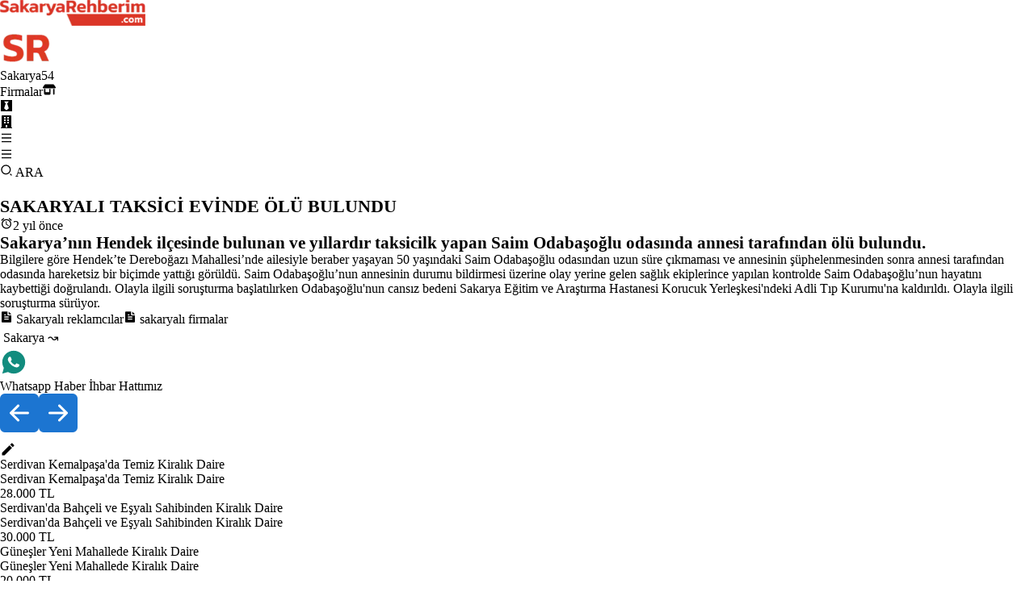

--- FILE ---
content_type: text/x-component
request_url: https://www.sakaryarehberim.com/cn/dev-macin-bilet-fiyatlari-belli-oldu?_rsc=ofmpi
body_size: 188
content:
0:{"b":"7c8MJNmC-2KsAeue1RMUB","f":[["children","cn","children",["slug","dev-macin-bilet-fiyatlari-belli-oldu","c"],[["slug","dev-macin-bilet-fiyatlari-belli-oldu","c"],{"children":["__PAGE__",{}]}],null,null,false]],"S":false}


--- FILE ---
content_type: application/javascript; charset=UTF-8
request_url: https://www.sakaryarehberim.com/_next/static/chunks/app/layout-01910248edf7cd9f.js
body_size: 3367
content:
(self.webpackChunk_N_E=self.webpackChunk_N_E||[]).push([[7177],{8267:(e,t,r)=>{Promise.resolve().then(r.t.bind(r,9324,23)),Promise.resolve().then(r.bind(r,6610)),Promise.resolve().then(r.bind(r,5860)),Promise.resolve().then(r.bind(r,766)),Promise.resolve().then(r.bind(r,96)),Promise.resolve().then(r.bind(r,3479)),Promise.resolve().then(r.t.bind(r,8173,23)),Promise.resolve().then(r.t.bind(r,7970,23)),Promise.resolve().then(r.t.bind(r,3704,23))},6610:(e,t,r)=>{"use strict";r.d(t,{default:()=>m});var n=r(5155),l=r(7711),s=r(8100),i=r(2115),a=r(8173),o=r.n(a),d=r(1536),c=r(1589);let u=(0,l.default)(()=>Promise.all([r.e(4974),r.e(5247)]).then(r.bind(r,5247)).then(e=>e.default),{loadableGenerated:{webpack:()=>[5247]},loading:()=>null}),f=(0,l.default)(()=>Promise.all([r.e(4974),r.e(7699)]).then(r.bind(r,7699)).then(e=>e.default),{loadableGenerated:{webpack:()=>[7699]},loading:()=>null});function m(){let[e,t]=(0,i.useState)(!1),[r,l]=(0,i.useState)(!1);function a(){l(!1)}let m=(0,i.useRef)(null);(0,i.useEffect)(()=>{let e=e=>{var t;(null===(t=m.current)||void 0===t?void 0:t.contains(e.target))||(console.log("Outside Clicked....."),a())};return window.addEventListener("mousedown",e),()=>{window.removeEventListener("mousedown",e)}},[m]);let y="items-center cursor-pointer font-bold text-[rgb(54,54,54)] tracking-[0.07rem] hover:underline uppercase text-xs md:text-base hidden sm:flex";return(0,n.jsxs)("div",{className:"flex gap-2",children:[(0,n.jsxs)("div",{className:"gap-[14px] flex",ref:m,children:[v?(0,n.jsx)("div",{className:y,children:(0,n.jsx)(o(),{href:"/kiz-yurtlari/istanbul",children:"İstanbul Kız Yurtları"})}):void 0,b?(0,n.jsx)("div",{className:y,children:(0,n.jsx)(o(),{href:"/kiz-yurtlari",children:"Kız Yurtları"})}):void 0,x?(0,n.jsx)("div",{className:y,children:(0,n.jsx)(o(),{href:"/yurtlar",children:"Yurtlar"})}):void 0,j?(0,n.jsx)("div",{className:y,children:(0,n.jsx)(o(),{href:"/yurtlar",children:"KYK Yurtları"})}):void 0,x||j?(0,n.jsx)("div",{className:y,children:(0,n.jsx)(o(),{href:"/universiteler",children:"\xdcniversiteler"})}):void 0,(0,n.jsx)("div",{className:h,children:(0,n.jsxs)(o(),{href:"/rg/".concat("sakarya"),children:[(0,n.jsx)("span",{className:"hidden md:flex",children:"Sakarya"}),(0,n.jsx)("span",{className:"flex md:hidden text-xl font-extrabold",children:"54"})]})}),p?(0,n.jsx)("div",{className:h,children:(0,n.jsxs)(o(),{href:"/firmarehberi",title:"Firmalar",children:[(0,n.jsx)("span",{className:"hidden md:flex",children:"Firmalar"}),(0,n.jsx)("span",{className:"flex md:hidden",children:(0,n.jsx)(c.M53,{className:"text-2xl"})})]})}):void 0,p?(0,n.jsx)("div",{className:h,children:(0,n.jsx)(o(),{href:"/is_ilanlari",title:"İş İlanları",children:(0,n.jsx)(d.lHs,{className:"text-2xl"})})}):void 0,p?(0,n.jsx)("div",{className:h,children:(0,n.jsx)(o(),{href:"/emlak",title:"Emlak İlanları",children:(0,n.jsx)(d.ymh,{className:"text-2xl"})})}):void 0]}),(0,n.jsxs)("div",{className:"gap-[20px] hidden max-[600px]:hidden sm:flex",ref:m,children:[r&&(0,n.jsx)(u,{props:{closeDesktopMenu:a}}),(0,n.jsx)("div",{className:"text-[2.3rem] cursor-pointer",onClick:()=>l(e=>!e),children:(0,n.jsx)(s.tOc,{})})]}),(0,n.jsx)("div",{className:"hidden items-center gap-[30px] max-[600px]:gap-[6px] max-[600px]:flex",children:(0,n.jsxs)("div",{className:"text-[2.3rem] cursor-pointer",onClick:()=>t(!0),children:["  ",(0,n.jsx)(s.tOc,{})," "]})}),e&&(0,n.jsx)(f,{props:{closeMobileMenu:function(){t(!1)}}})]})}let h="flex items-center cursor-pointer font-bold text-[rgb(54,54,54)] tracking-[0.07rem] hover:underline uppercase text-xs md:text-base ",p=!0,x=!1,v=!1,b=!1,j=!1},5860:(e,t,r)=>{"use strict";r.d(t,{default:()=>i});var n=r(5155),l=r(2115),s=r(8100);let i=function(e){let{gaSearch:t}=null!=e?e:{};if(!t)return(0,n.jsx)("div",{className:"h-4"});let r=(0,l.useState)(!1);return((0,l.useEffect)(()=>{if(r[0]){let e=document.createElement("script");document.head.append(e),e.src="https://cse.google.com/cse.js?cx=".concat(t)}},[r[0]]),r[0])?(0,n.jsx)("div",{style:{height:60},children:(0,n.jsx)("div",{className:"gcse-search"})}):(0,n.jsxs)("div",{className:"flex absolute cursor-pointer top-14 md:top-17 right-2  md:right-5 w-[80px] md:w-[140px] z-50 items-center gap-1 bg-amber-300 justify-center rounded-lg rounded-t-none  font-bold",style:{height:40},onClick:()=>r[1](e=>!e),children:[(0,n.jsx)(s.Cap,{})," ARA"]})}},7711:(e,t,r)=>{"use strict";r.d(t,{default:()=>l.a});var n=r(1956),l=r.n(n)},1956:(e,t,r)=>{"use strict";Object.defineProperty(t,"__esModule",{value:!0}),Object.defineProperty(t,"default",{enumerable:!0,get:function(){return l}});let n=r(306)._(r(580));function l(e,t){var r;let l={};"function"==typeof e&&(l.loader=e);let s={...l,...t};return(0,n.default)({...s,modules:null==(r=s.loadableGenerated)?void 0:r.modules})}("function"==typeof t.default||"object"==typeof t.default&&null!==t.default)&&void 0===t.default.__esModule&&(Object.defineProperty(t.default,"__esModule",{value:!0}),Object.assign(t.default,t),e.exports=t.default)},9827:(e,t,r)=>{"use strict";Object.defineProperty(t,"__esModule",{value:!0}),Object.defineProperty(t,"BailoutToCSR",{enumerable:!0,get:function(){return l}});let n=r(3719);function l(e){let{reason:t,children:r}=e;if("undefined"==typeof window)throw new n.BailoutToCSRError(t);return r}},580:(e,t,r)=>{"use strict";Object.defineProperty(t,"__esModule",{value:!0}),Object.defineProperty(t,"default",{enumerable:!0,get:function(){return d}});let n=r(5155),l=r(2115),s=r(9827),i=r(9214);function a(e){return{default:e&&"default"in e?e.default:e}}let o={loader:()=>Promise.resolve(a(()=>null)),loading:null,ssr:!0},d=function(e){let t={...o,...e},r=(0,l.lazy)(()=>t.loader().then(a)),d=t.loading;function c(e){let a=d?(0,n.jsx)(d,{isLoading:!0,pastDelay:!0,error:null}):null,o=!t.ssr||!!t.loading,c=o?l.Suspense:l.Fragment,u=t.ssr?(0,n.jsxs)(n.Fragment,{children:["undefined"==typeof window?(0,n.jsx)(i.PreloadChunks,{moduleIds:t.modules}):null,(0,n.jsx)(r,{...e})]}):(0,n.jsx)(s.BailoutToCSR,{reason:"next/dynamic",children:(0,n.jsx)(r,{...e})});return(0,n.jsx)(c,{...o?{fallback:a}:{},children:u})}return c.displayName="LoadableComponent",c}},9214:(e,t,r)=>{"use strict";Object.defineProperty(t,"__esModule",{value:!0}),Object.defineProperty(t,"PreloadChunks",{enumerable:!0,get:function(){return a}});let n=r(5155),l=r(7650),s=r(5861),i=r(8284);function a(e){let{moduleIds:t}=e;if("undefined"!=typeof window)return null;let r=s.workAsyncStorage.getStore();if(void 0===r)return null;let a=[];if(r.reactLoadableManifest&&t){let e=r.reactLoadableManifest;for(let r of t){if(!e[r])continue;let t=e[r].files;a.push(...t)}}return 0===a.length?null:(0,n.jsx)(n.Fragment,{children:a.map(e=>{let t=r.assetPrefix+"/_next/"+(0,i.encodeURIPath)(e);return e.endsWith(".css")?(0,n.jsx)("link",{precedence:"dynamic",href:t,rel:"stylesheet",as:"style"},e):((0,l.preload)(t,{as:"script",fetchPriority:"low"}),null)})})}},9324:()=>{},3435:(e,t,r)=>{"use strict";r.d(t,{k5:()=>c});var n=r(2115),l={color:void 0,size:void 0,className:void 0,style:void 0,attr:void 0},s=n.createContext&&n.createContext(l),i=["attr","size","title"];function a(){return(a=Object.assign?Object.assign.bind():function(e){for(var t=1;t<arguments.length;t++){var r=arguments[t];for(var n in r)Object.prototype.hasOwnProperty.call(r,n)&&(e[n]=r[n])}return e}).apply(this,arguments)}function o(e,t){var r=Object.keys(e);if(Object.getOwnPropertySymbols){var n=Object.getOwnPropertySymbols(e);t&&(n=n.filter(function(t){return Object.getOwnPropertyDescriptor(e,t).enumerable})),r.push.apply(r,n)}return r}function d(e){for(var t=1;t<arguments.length;t++){var r=null!=arguments[t]?arguments[t]:{};t%2?o(Object(r),!0).forEach(function(t){var n,l;n=t,l=r[t],(n=function(e){var t=function(e,t){if("object"!=typeof e||!e)return e;var r=e[Symbol.toPrimitive];if(void 0!==r){var n=r.call(e,t||"default");if("object"!=typeof n)return n;throw TypeError("@@toPrimitive must return a primitive value.")}return("string"===t?String:Number)(e)}(e,"string");return"symbol"==typeof t?t:t+""}(n))in e?Object.defineProperty(e,n,{value:l,enumerable:!0,configurable:!0,writable:!0}):e[n]=l}):Object.getOwnPropertyDescriptors?Object.defineProperties(e,Object.getOwnPropertyDescriptors(r)):o(Object(r)).forEach(function(t){Object.defineProperty(e,t,Object.getOwnPropertyDescriptor(r,t))})}return e}function c(e){return t=>n.createElement(u,a({attr:d({},e.attr)},t),function e(t){return t&&t.map((t,r)=>n.createElement(t.tag,d({key:r},t.attr),e(t.child)))}(e.child))}function u(e){var t=t=>{var r,{attr:l,size:s,title:o}=e,c=function(e,t){if(null==e)return{};var r,n,l=function(e,t){if(null==e)return{};var r={};for(var n in e)if(Object.prototype.hasOwnProperty.call(e,n)){if(t.indexOf(n)>=0)continue;r[n]=e[n]}return r}(e,t);if(Object.getOwnPropertySymbols){var s=Object.getOwnPropertySymbols(e);for(n=0;n<s.length;n++)r=s[n],!(t.indexOf(r)>=0)&&Object.prototype.propertyIsEnumerable.call(e,r)&&(l[r]=e[r])}return l}(e,i),u=s||t.size||"1em";return t.className&&(r=t.className),e.className&&(r=(r?r+" ":"")+e.className),n.createElement("svg",a({stroke:"currentColor",fill:"currentColor",strokeWidth:"0"},t.attr,l,c,{className:r,style:d(d({color:e.color||t.color},t.style),e.style),height:u,width:u,xmlns:"http://www.w3.org/2000/svg"}),o&&n.createElement("title",null,o),e.children)};return void 0!==s?n.createElement(s.Consumer,null,e=>t(e)):t(l)}}},e=>{var t=t=>e(e.s=t);e.O(0,[2533,9204,6711,6446,8173,7970,2623,8441,1517,7358],()=>t(8267)),_N_E=e.O()}]);